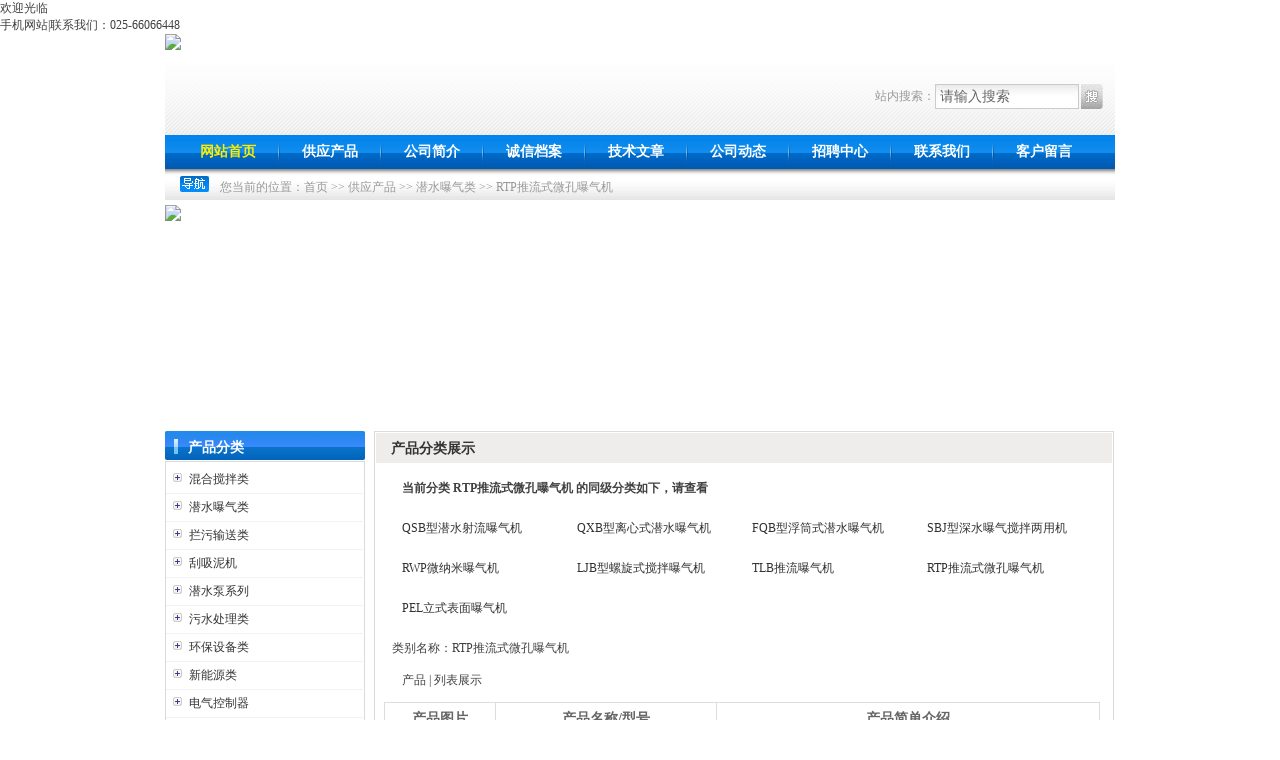

--- FILE ---
content_type: text/html; charset=gb2312
request_url: http://www.rukechina.net/prolist-2790376-1.html
body_size: 5734
content:
<!DOCTYPE html PUBLIC "-//W3C//DTD XHTML 1.0 Transitional//EN" "http://www.w3.org/TR/xhtml1/DTD/xhtml1-transitional.dtd">
<html xmlns="http://www.w3.org/1999/xhtml">
<head>
<title>江苏如克环保设备有限公司-RTP推流式微孔曝气机</title>
<meta http-equiv="Content-Type" content="text/html; charset=gb2312" />
<meta name="keywords" content="RTP推流式微孔曝气机" />
<meta name="description" content="RTP推流式微孔曝气机是江苏如克环保设备有限公司为您精选的产品，欢迎您来电咨询该产品的详细信息！江苏如克环保设备有限公司产品的种类有很多，不同的RTP推流式微孔曝气机也会有细微的差别，本公司为您提供全方位的解决方案。" />
<link type="text/css" rel="stylesheet" href="css.css">
<link type="text/css" rel="stylesheet" href="http://style.goepe.com/zsite/model201/css.css">
<script type="text/javascript" language="javascript" src="http://www.goepe.com/cssjs/common/jquery.js"></script>
<script type="text/javascript" language="javascript" src="http://www.goepe.com/cssjs/js93/index93.js"></script>
<script src="http://www.goepe.com/cssjs/DrawImage.js" type="text/javascript"></script>
</head>

<body oncontextmenu="return false" onselectstart="return false">
    <script type="text/javascript" src="http://style.goepe.com/common/jquery.js"></script>
    
<script type="text/javascript" language="javascript" src="http://www.goepe.com/cssjs/js93/newqq.js"></script>

    <script>
showQQ("qq:190712333:销售经理,",1,"");
</script>
     <script>
var erwei_show = "https://img1.goepe.com/_/bS5ydWtlY2hpbmEubmV0.png";

</script>
        <link href="http://style.goepe.com/css/1406/27m_apollo/old.dj.erwei.css" rel="stylesheet" type="text/css" />
        <div id='domain911' class='topline_bg' ><div class='topline'><div class='topline_welcom'>欢迎光临</div><div class='topline_lianxi'><span class='phone-icon'>手机网站<div class='phone-ewm' style='display:none'><img src='https://img1.goepe.com/_/bS5ydWtlY2hpbmEubmV0.png'><br>手机扫描访问</div></span><span class='topline_fg'>|</span><span>联系我们：025-66066448</span><span class='topline_fg'></span><span style='cursor:pointer;'></span><span class='topline_fg' style='display:none;'>|</span><span></span></div></div></div>

    <script>
    $(document).ready(function() {
        $("#domain911").hover(function(){
            $("#domain911 .phone-ewm").show();
        },function(){
            $("#domain911 .phone-ewm").hide();
        });
    });
    </script>
    

<script>$(function(){if(location.hostname.indexOf(".g"+"oepe.com")==-1){if(location.href.indexOf("/companyyxwl.html")!=-1){$(".titlemaincenter").each(function(){if($(this).html()=="最新求购")$(this).parent().parent().remove();});}if(location.href.indexOf("/companykhly.html")!=-1||location.href.indexOf("/companyyxwl.html")!=-1){$(".titlemaincenter").each(function(){if($(this).html()=="留言记录")$(this).parent().parent().remove();});}}});</script><div id="top">
		<div id="topleft">    <img src="http://www.goepe.com/upload/company/bigbacknewsec/1456208497_8764.jpg" />
    </div>
        <div id="topright"><span style="width:60px; height:25px; line-height:25px; float:left; color:#999;">站内搜索：</span>
        	<div id="znss">
				<div class="znss">
				<FORM  name="form1" action=/show_product.html method="get">
				<div class="znss2"><input name="neikeyword" class="search_input_l" value="请输入搜索" onfocus="javascript:this.value=''"/></div>
				<div class="znss3"><input value="" type="submit" name="neisubmit"/></div>
				</FORM>
				  <div class="cb"></div>
				</div>
         	</div>
     	</div>
</div>

<div class="cb"></div>
<div id="menu" class="menu">
      <ul>
     <li class="m_seperate2"></li>
	<li id="menulink1" class='menulink1'><a href="/">网站首页</a></li>
	<li class="m_seperate"></li>
	<li id="menulink2" ><a href="/show_product.html">供应产品</a></li>
	<li class="m_seperate"></li>
	<li id="menulink3" ><a href="/introduce.html">公司简介</a></li>
	<li class="m_seperate"></li>
	<li id="menulink4" ><a href="/dangan.html">诚信档案</a></li>
	<li class="m_seperate"></li>
	<li id="menulink5" ><a href="/companyjs.html">技术文章</a></li>
	<li class="m_seperate"></li>
	<li id="menulink6" ><a href="/companydongtai.html">公司动态</a></li>
	<li class="m_seperate"></li>
	<li id="menulink7" ><a href="/companyzaopin.html">招聘中心</a></li>
	<li class="m_seperate"></li>
	<li id="menulink8" ><a href="/companyyxwl.html">联系我们</a></li>
	<li class="m_seperate"></li>
	<li id="menulink9"><a href="/companykhly.html">客户留言</a></li>
	<li class="m_seperate3"></li>
    </ul>
</div>  
<div id="nav_w"><div class="cb"></div>
	<div id="nav"><span class=nav_now>您当前的位置：</span><a href=/>首页</a> >> <a href=/show_product.html>供应产品</a> >> <a href='/prolist-2790368-1.html'>潜水曝气类</a> >> <a href='/prolist-2790376-1.html'>RTP推流式微孔曝气机</a></div>
</div> 
 <div id="banner_w">
      <div id="banner">    <img src="http://www.goepe.com/upload/company/bigbackdiy/1456208729_5648.jpg" />
    </div>
</div><div class="cb"></div>

 
<!---以上comp_top.php--->      
<div id="main">
	<div id="mainleft">
        <!---以下comp_left.php文件--->
		<div class="cb"></div>
      
	     <div class="blockside">
		    <div class="titleside">
				<div class="titleleftleft"></div>
				<div class="titleleftcenter">产品分类</div>
                <div class="titleleftright"></div>
                
			</div>  
			
			<div class="suckerdiv">
				<ul id="suckertree1">
					    <li><a href="/prolist-2790358-1.html">混合搅拌类</a>
      <ul id="ercaidan">
    		  <li><a href="/prolist-2790359-1.html">QJB潜水搅拌机</a></li>
			  <li><a href="/prolist-2790360-1.html">GSJ/QSJ/FSJ型双曲面搅拌机</a></li>
			  <li><a href="/prolist-2790361-1.html">QJB-W型污泥回流泵</a></li>
			  <li><a href="/prolist-2790362-1.html">CJB侧入式搅拌机</a></li>
			  <li><a href="/prolist-2790363-1.html">JBJ型桨式搅拌机</a></li>
			  <li><a href="/prolist-2790364-1.html">ZJ加药搅拌机</a></li>
			  <li><a href="/prolist-2790365-1.html">GH型管式混合器</a></li>
			  <li><a href="/prolist-2790366-1.html">JBK型框式搅拌机</a></li>
			  <li><a href="/prolist-2790367-1.html">P/LHJ型立式环流搅拌机</a></li>
			  <li><a href="/prolist-2794091-1.html">QJB低速推流搅拌机</a></li>
	      </ul>
    </li>
         <li><a href="/prolist-2790368-1.html">潜水曝气类</a>
      <ul id="ercaidan">
    		  <li><a href="/prolist-2790369-1.html">QSB型潜水射流曝气机</a></li>
			  <li><a href="/prolist-2790370-1.html">QXB型离心式潜水曝气机</a></li>
			  <li><a href="/prolist-2790371-1.html">FQB型浮筒式潜水曝气机</a></li>
			  <li><a href="/prolist-2790372-1.html">SBJ型深水曝气搅拌两用机</a></li>
			  <li><a href="/prolist-2790373-1.html">RWP微纳米曝气机</a></li>
			  <li><a href="/prolist-2790374-1.html">LJB型螺旋式搅拌曝气机</a></li>
			  <li><a href="/prolist-2790375-1.html">TLB推流曝气机</a></li>
			  <li><a href="/prolist-2790376-1.html">RTP推流式微孔曝气机</a></li>
			  <li><a href="/prolist-2790377-1.html">PEL立式表面曝气机</a></li>
	      </ul>
    </li>
         <li><a href="/prolist-310085-1.html">拦污输送类</a>
      <ul id="ercaidan">
    		  <li><a href="/prolist-314294-1.html">无轴螺旋输送机</a></li>
			  <li><a href="/prolist-334642-1.html">LYZ螺旋压榨机</a></li>
			  <li><a href="/prolist-334644-1.html">回转式格栅除污机</a></li>
			  <li><a href="/prolist-334645-1.html">回转网篦式格栅除污机</a></li>
			  <li><a href="/prolist-334648-1.html">PZG型单转鼓格栅破碎机</a></li>
			  <li><a href="/prolist-2553080-1.html">死猪破碎机</a></li>
			  <li><a href="/prolist-2608463-1.html">固液分离机</a></li>
			  <li><a href="/prolist-2770885-1.html">皮带输送机</a></li>
			  <li><a href="/prolist-2790261-1.html">螺旋输送压实一体机</a></li>
			  <li><a href="/prolist-2790264-1.html">P型破碎机</a></li>
			  <li><a href="/prolist-2791525-1.html">XLCS旋流池除砂机</a></li>
			  <li><a href="/prolist-2792777-1.html">LSSF螺旋式砂水分离器</a></li>
	      </ul>
    </li>
         <li><a href="/prolist-310086-1.html">刮吸泥机</a>
      <ul id="ercaidan">
    		  <li><a href="/prolist-334638-1.html">XLCS旋流沉砂池除砂机</a></li>
			  <li><a href="/prolist-1853374-1.html">行车式刮吸泥机</a></li>
			  <li><a href="/prolist-1928985-1.html">周边传动桥式刮（吸）泥机</a></li>
			  <li><a href="/prolist-1928987-1.html">浓缩池悬挂式刮泥机</a></li>
	      </ul>
    </li>
         <li><a href="/prolist-310088-1.html">潜水泵系列</a>
      <ul id="ercaidan">
    		  <li><a href="/prolist-314295-1.html">ZQB HQB型潜水轴流泵 混流泵</a></li>
			  <li><a href="/prolist-314298-1.html">冷热水长轴深井泵</a></li>
			  <li><a href="/prolist-314303-1.html">低扬程大流量泵</a></li>
			  <li><a href="/prolist-334652-1.html">AF双绞刀泵</a></li>
			  <li><a href="/prolist-334654-1.html">Ruke潜水潜污泵</a></li>
			  <li><a href="/prolist-334657-1.html">Ruke内回流泵</a></li>
			  <li><a href="/prolist-334659-1.html">QJB-W污泥回流泵</a></li>
			  <li><a href="/prolist-1871712-1.html">AS/AV无堵塞排污泵</a></li>
			  <li><a href="/prolist-1871723-1.html">WQ型潜水潜污泵</a></li>
			  <li><a href="/prolist-2767551-1.html">JYWQ 自动搅匀泵</a></li>
			  <li><a href="/prolist-2768171-1.html">ISG离心泵</a></li>
			  <li><a href="/prolist-2768174-1.html">G型螺杆泵</a></li>
			  <li><a href="/prolist-2790092-1.html">QRJ型井用潜水泵</a></li>
			  <li><a href="/prolist-2792227-1.html">WQG切割泵</a></li>
	      </ul>
    </li>
         <li><a href="/prolist-1797714-1.html">污水处理类</a>
      <ul id="ercaidan">
    		  <li><a href="/prolist-2194718-1.html">SPS污水提升器</a></li>
			  <li><a href="/prolist-2194719-1.html">旋转式滗水器</a></li>
			  <li><a href="/prolist-2194721-1.html">地埋式污水处理设备</a></li>
			  <li><a href="/prolist-2783225-1.html">RPQ平流式溶气气浮机</a></li>
			  <li><a href="/prolist-2783230-1.html">XMJ吸沫机</a></li>
			  <li><a href="/prolist-2798781-1.html">Rcyle水循环器</a></li>
	      </ul>
    </li>
         <li><a href="/prolist-2789588-1.html">环保设备类</a>
      <ul id="ercaidan">
    		  <li><a href="/prolist-2789590-1.html">JGZ桨叶耙式干燥机</a></li>
			  <li><a href="/prolist-2789591-1.html">CLCX餐厨垃圾处理系统</a></li>
			  <li><a href="/prolist-2789592-1.html">DLT叠螺污泥脱水机</a></li>
	      </ul>
    </li>
         <li><a href="/prolist-2800837-1.html">新能源类</a>
      <ul id="ercaidan">
    		  <li><a href="/prolist-2800838-1.html">RSUN太阳能生态系统</a></li>
			  <li><a href="/prolist-2800839-1.html">RSUN-PQ太阳能喷泉曝气机</a></li>
			  <li><a href="/prolist-2800840-1.html">RSUN-JC太阳能解层曝气机</a></li>
			  <li><a href="/prolist-2800841-1.html">RSUN-TL太阳能推流曝气机</a></li>
			  <li><a href="/prolist-2800842-1.html">RSUN-WP太阳能微孔曝气机</a></li>
			  <li><a href="/prolist-2800843-1.html">RSUN-B太阳能泵</a></li>
			  <li><a href="/prolist-2800844-1.html">RSUN-DM太阳能污水处理一体化</a></li>
	      </ul>
    </li>
         <li><a href="/prolist-310092-1.html">电气控制器</a>
      <ul id="ercaidan">
    		  <li><a href="/prolist-1883330-1.html">电控柜</a></li>
			  <li><a href="/prolist-1883332-1.html">污水处理设备配件</a></li>
			  <li><a href="/prolist-1883334-1.html">轴承</a></li>
	      </ul>
    </li>
         <li><a href="/prolist-2910043-1.html">污水处理类</a>
      <ul id="ercaidan">
    		  <li><a href="/prolist-2910044-1.html">闸门</a></li>
	      </ul>
    </li>
     				</ul>
                <div class="cb"></div>
			</div>
			
      </div>
		 <div class="cb"></div>
		  <div class="blockside">
		     <div class="titleside">
			 	<div class="titleleftleft"></div>
				<div class="titleleftcenter">联系我们</div>
             </div>
              
			   <style>
.lxwmleft td{ padding-top:3px; padding-bottom:3px;}
</style>
<div class=lxwmleft>
              <table width="178" border="0" cellspacing="0" cellpadding="0" style="word-break:break-all; overflow:hidden"
>

   <tr>
    <td width="53" align="center">电&nbsp;&nbsp;话：</td>
    <td width="125" align="left" valign="middle">025-66066448</td>
  </tr>
   <tr>
    <td width="53" align="center">传&nbsp;&nbsp;真：</td>
    <td width="125" align="left" valign="middle">025-57112911</td>
  </tr>
    <tr>
    <td width="53" align="center">手&nbsp;&nbsp;机：</td>
    <td width="125" align="left" valign="middle">15951649090</td>
  </tr>
     <tr>
    <td width="53" align="center">联系人：</td>
    <td width="125" align="left" valign="middle">石芝青</td>
  </tr>
    <tr>
    <td width="53" align="center">邮&nbsp;&nbsp;箱：</td>
    <td width="125" align="left" valign="middle">china@ruke.cn</td>
  </tr>
     <tr>
    <td width="53" align="center">地&nbsp;&nbsp;址：</td>
    <td width="125" align="left" valign="middle">江苏省南京市六合区新篁工业园园区中路1号</td>
  </tr>
 
</table>
</div>

     
            <div class="cb"></div>
			<div class="sidebottom"></div>
			<div class="cb"></div>
		</div>
         
         <!---以上comp_left.php文件--->
  </div>
<div id="mainright">
	   
	<div class="blockmain">
	  <div class="titlemain">
	    <div class="titlemainleft"></div>
		<div class="titlemaincenter">产品分类展示</div>
      </div>
	  <div class="clff">
		<div id="cpflb">
<style>
#cpflb li { width:155px; text-align:left; padding-left:20px; float:left; line-height:40px; list-style:none }
</style>
<div class=cpflb_div><B>当前分类 RTP推流式微孔曝气机 的同级分类如下，请查看</B></div><div><li class=cpflb_li><a href='/prolist-2790369-1.html'>QSB型潜水射流曝气机</a></li><li class=cpflb_li><a href='/prolist-2790370-1.html'>QXB型离心式潜水曝气机</a></li><li class=cpflb_li><a href='/prolist-2790371-1.html'>FQB型浮筒式潜水曝气机</a></li><li class=cpflb_li><a href='/prolist-2790372-1.html'>SBJ型深水曝气搅拌两用机</a></li><li class=cpflb_li><a href='/prolist-2790373-1.html'>RWP微纳米曝气机</a></li><li class=cpflb_li><a href='/prolist-2790374-1.html'>LJB型螺旋式搅拌曝气机</a></li><li class=cpflb_li><a href='/prolist-2790375-1.html'>TLB推流曝气机</a></li><li class=cpflb_li><a href='/prolist-2790376-1.html'>RTP推流式微孔曝气机</a></li><li class=cpflb_li><a href='/prolist-2790377-1.html'>PEL立式表面曝气机</a></li></div><div class=cb></div>
<table width=100% border=0 cellpadding=0 cellspacing=0 align="center" class=contentbgc>
<tr><td  height=10 colspan="5"></td></tr>
<tr><td height=22 colspan=5 style="padding-left:10px;">类别名称：RTP推流式微孔曝气机</td></tr></table>
 <table width=100% border=0 cellpadding=0 cellspacing=0 align="center" class=contentbgc>
 <tr><td  height=10 colspan="5"></td></tr>
 <tr><td height="22" colspan="5" class="cplbzs">产品 | 列表展示</td></tr>
 <tr><td  height=10 colspan="5"></td></tr>
 </table>
<table class="cpml1" border="0" cellpadding="0" cellspacing="0" align="center">
  <tr>
    <td class="cptp1" align="center" valign="bottom">产品图片</td>
	<td class="cpmc1" align="center" valign="bottom">产品名称/型号</td>
	<td align="center" valign="bottom">产品简单介绍</td>
  </tr>
 </table>
<table class="cpml" border="0" cellpadding="0" cellspacing="0" align="center">
<div style='display:none'>select id,productname,image,descriptions,prodsortid from plproduct where userid='rukechina' AND productsortids='2790376' AND (class>-1 or class=-3 or class=-1000 or class=-1001) and yzt2 in (2,3) order by xuhao asc limit 0,20===17</div>  <tr>
    <td class="cptp" align="center" valign="middle"><a href=/prodetail-15985224.html target=_blank><img  src=http://img1.goepe.com/thumb/2022062/0_1654584057_6969.png onload="javascript:DrawImage(this,100,100);" width=100px height=100px border=0 title=" 如克推流式微孔曝气机水下曝气增氧机RTP-2.2/750"></a></td>
	<td class="cpmc"><a href=/prodetail-15985224.html target=_blank> 如克推流式微孔曝气机水下曝气增氧机RTP-2.2/750</a></td>
	<td align="right"><textarea class=cpml12 readonly>加工定制:是 ;品牌: 如克 ;型号:RTP-2.2/750 ;充氧动力效率:6 ;通气量:105 m/m.h;直径:260 mm;服务面积:240  </textarea></td>
  </tr>
  <tr>
    <td class="cptp" align="center" valign="middle"><a href=/prodetail-16037105.html target=_blank><img  src=http://img1.goepe.com/thumb/2022062/0_1654584045_1716.png onload="javascript:DrawImage(this,100,100);" width=100px height=100px border=0 title=" 如克推流式微孔曝气机河道治理曝气器RTP-1.5/550"></a></td>
	<td class="cpmc"><a href=/prodetail-16037105.html target=_blank> 如克推流式微孔曝气机河道治理曝气器RTP-1.5/550</a></td>
	<td align="right"><textarea class=cpml12 readonly>加工定制:是 ;品牌: 如克 ;型号:RTP-1.5/550 ;充氧动力效率:6 ;通气量:105 m/m.h;直径:260 mm;服务面积:240  </textarea></td>
  </tr>
  <tr>
    <td class="cptp" align="center" valign="middle"><a href=/prodetail-15920253.html target=_blank><img  src=http://img1.goepe.com/thumb/2022062/0_1654584057_6969.png onload="javascript:DrawImage(this,100,100);" width=100px height=100px border=0 title=" 如克 移动式浮筒推流微孔曝气增氧机RTP-1.5/550"></a></td>
	<td class="cpmc"><a href=/prodetail-15920253.html target=_blank> 如克 移动式浮筒推流微孔曝气增氧机RTP-1.5/550</a></td>
	<td align="right"><textarea class=cpml12 readonly>加工定制:是 ;品牌: 如克 ;型号:RTP-1.5/550 ;充氧动力效率:6 ;通气量:105 m/m.h;直径:260 mm;服务面积:240  </textarea></td>
  </tr>
  <tr>
    <td class="cptp" align="center" valign="middle"><a href=/prodetail-15963122.html target=_blank><img  src=http://img1.goepe.com/thumb/2022062/0_1654584057_6969.png onload="javascript:DrawImage(this,100,100);" width=100px height=100px border=0 title=" 如克推流式微孔曝气机氧化沟混合增氧系统RTP-2.2/750"></a></td>
	<td class="cpmc"><a href=/prodetail-15963122.html target=_blank> 如克推流式微孔曝气机氧化沟混合增氧系统RTP-2.2/750</a></td>
	<td align="right"><textarea class=cpml12 readonly>加工定制:是 ;品牌: 如克 ;型号:RTP-2.2/750 ;充氧动力效率:6 ;通气量:105 m/m.h;直径:260 mm;服务面积:240  </textarea></td>
  </tr>
  <tr>
    <td class="cptp" align="center" valign="middle"><a href=/prodetail-15974699.html target=_blank><img  src=http://img1.goepe.com/thumb/2020042/0_1586309468_7534.jpg onload="javascript:DrawImage(this,100,100);" width=100px height=100px border=0 title=" 如克推流式微孔曝气机污水穿孔曝气设备RTP-1.5/550"></a></td>
	<td class="cpmc"><a href=/prodetail-15974699.html target=_blank> 如克推流式微孔曝气机污水穿孔曝气设备RTP-1.5/550</a></td>
	<td align="right"><textarea class=cpml12 readonly>加工定制:是 ;品牌: 如克 ;型号:RTP-1.5/550 ;充氧动力效率:6 ;通气量:105 m/m.h;直径:260 mm;服务面积:240  </textarea></td>
  </tr>
  <tr>
    <td class="cptp" align="center" valign="middle"><a href=/prodetail-15935439.html target=_blank><img  src=http://img1.goepe.com/thumb/2022062/0_1654584057_6969.png onload="javascript:DrawImage(this,100,100);" width=100px height=100px border=0 title=" 如克推流式微孔曝气机移动式曝气增氧机RTP-1.5/550"></a></td>
	<td class="cpmc"><a href=/prodetail-15935439.html target=_blank> 如克推流式微孔曝气机移动式曝气增氧机RTP-1.5/550</a></td>
	<td align="right"><textarea class=cpml12 readonly>加工定制:是 ;品牌: 如克 ;型号:RTP-1.5/550 ;充氧动力效率:6 ;通气量:105 m/m.h;直径:260 mm;服务面积:240  </textarea></td>
  </tr>
  <tr>
    <td class="cptp" align="center" valign="middle"><a href=/prodetail-15955259.html target=_blank><img  src=http://img1.goepe.com/thumb/2022062/0_1654584057_6969.png onload="javascript:DrawImage(this,100,100);" width=100px height=100px border=0 title=" 如克推流式微孔曝气机河道治理潜水曝气器RTP-1.5/550"></a></td>
	<td class="cpmc"><a href=/prodetail-15955259.html target=_blank> 如克推流式微孔曝气机河道治理潜水曝气器RTP-1.5/550</a></td>
	<td align="right"><textarea class=cpml12 readonly>加工定制:是 ;品牌: 如克 ;型号:RTP-1.5/550 ;充氧动力效率:6 ;通气量:105 m/m.h;直径:260 mm;服务面积:240  </textarea></td>
  </tr>
  <tr>
    <td class="cptp" align="center" valign="middle"><a href=/prodetail-15952318.html target=_blank><img  src=http://img1.goepe.com/thumb/2022062/0_1654584057_6969.png onload="javascript:DrawImage(this,100,100);" width=100px height=100px border=0 title=" 如克推流式微孔曝气机混合增氧系统设备RTP-1.5/550"></a></td>
	<td class="cpmc"><a href=/prodetail-15952318.html target=_blank> 如克推流式微孔曝气机混合增氧系统设备RTP-1.5/550</a></td>
	<td align="right"><textarea class=cpml12 readonly>加工定制:是 ;品牌: 如克 ;型号:RTP-1.5/550 ;充氧动力效率:6 ;通气量:105 m/m.h;直径:260 mm;服务面积:240  </textarea></td>
  </tr>
  <tr>
    <td class="cptp" align="center" valign="middle"><a href=/prodetail-15773350.html target=_blank><img  src=http://img1.goepe.com/thumb/2020042/0_1586309468_7534.jpg onload="javascript:DrawImage(this,100,100);" width=100px height=100px border=0 title=" 如克推流式腋下微孔曝气器 浮筒推流式曝气机RTP-1.5/550"></a></td>
	<td class="cpmc"><a href=/prodetail-15773350.html target=_blank> 如克推流式腋下微孔曝气器 浮筒推流式曝气机RTP-1.5/550</a></td>
	<td align="right"><textarea class=cpml12 readonly>加工定制:是 ;品牌: 如克 ;型号:RTP-1.5/550 ;充氧动力效率:6 ;通气量:105 m/m.h;直径:260 mm;服务面积:240  </textarea></td>
  </tr>
  <tr>
    <td class="cptp" align="center" valign="middle"><a href=/prodetail-15771930.html target=_blank><img  src=http://img1.goepe.com/thumb/2020042/0_1586309468_7534.jpg onload="javascript:DrawImage(this,100,100);" width=100px height=100px border=0 title=" 如克推流式腋下微孔曝气机氧化沟污水处理设备RTP-1.5/550"></a></td>
	<td class="cpmc"><a href=/prodetail-15771930.html target=_blank> 如克推流式腋下微孔曝气机氧化沟污水处理设备RTP-1.5/550</a></td>
	<td align="right"><textarea class=cpml12 readonly>加工定制:是 ;品牌: 如克 ;型号:RTP-1.5/550 ;充氧动力效率:6 ;通气量:105 m/m.h;直径:260 mm;服务面积:240  </textarea></td>
  </tr>
  <tr>
    <td class="cptp" align="center" valign="middle"><a href=/prodetail-16012283.html target=_blank><img  src=http://img1.goepe.com/thumb/2022062/0_1654584057_6969.png onload="javascript:DrawImage(this,100,100);" width=100px height=100px border=0 title=" 如克推流式微孔曝气机可移动式曝气设备RTP-2.2/750"></a></td>
	<td class="cpmc"><a href=/prodetail-16012283.html target=_blank> 如克推流式微孔曝气机可移动式曝气设备RTP-2.2/750</a></td>
	<td align="right"><textarea class=cpml12 readonly>加工定制:是 ;品牌: 如克 ;型号:RTP-2.2/750 ;充氧动力效率:6 ;通气量:105 m/m.h;直径:260 mm;服务面积:240  </textarea></td>
  </tr>
  <tr>
    <td class="cptp" align="center" valign="middle"><a href=/prodetail-15097854.html target=_blank><img  src=http://img1.goepe.com/thumb/2020041/0_1585897068_6970.jpg onload="javascript:DrawImage(this,100,100);" width=100px height=100px border=0 title="如克推流式微孔曝气机RTP"></a></td>
	<td class="cpmc"><a href=/prodetail-15097854.html target=_blank>如克推流式微孔曝气机RTP</a></td>
	<td align="right"><textarea class=cpml12 readonly>加工定制:是 ;品牌: 如克 ;型号:RTP ;服务面积:RTP-1.5/550   240~480  </textarea></td>
  </tr>
  <tr>
    <td class="cptp" align="center" valign="middle"><a href=/prodetail-15118652.html target=_blank><img  src=http://img1.goepe.com/thumb/2020043/0_1586752217_8796.jpg onload="javascript:DrawImage(this,100,100);" width=100px height=100px border=0 title="如克RTP推流液下曝气机RTP-1.5/550"></a></td>
	<td class="cpmc"><a href=/prodetail-15118652.html target=_blank>如克RTP推流液下曝气机RTP-1.5/550</a></td>
	<td align="right"><textarea class=cpml12 readonly>加工定制:是 ;品牌: 如克 ;型号:RTP-1.5/550 ;充氧动力效率:1.5 ;通气量:105 m/m.h;长度:4 mm;直径:2.9 mm;服务面积:240  </textarea></td>
  </tr>
  <tr>
    <td class="cptp" align="center" valign="middle"><a href=/prodetail-15141552.html target=_blank><img  src=http://img1.goepe.com/thumb/2020042/0_1586309432_6416.jpg onload="javascript:DrawImage(this,100,100);" width=100px height=100px border=0 title="如克RTP推流式微孔曝气机RTP-1.5/550"></a></td>
	<td class="cpmc"><a href=/prodetail-15141552.html target=_blank>如克RTP推流式微孔曝气机RTP-1.5/550</a></td>
	<td align="right"><textarea class=cpml12 readonly>加工定制:是 ;品牌: 如克 ;型号:RTP-1.5/550 ;充氧动力效率:6 ;通气量:105 m/m.h;直径:260 mm;服务面积:240  </textarea></td>
  </tr>
  <tr>
    <td class="cptp" align="center" valign="middle"><a href=/prodetail-15160754.html target=_blank><img  src=http://img1.goepe.com/thumb/2020043/0_1586752217_8796.jpg onload="javascript:DrawImage(this,100,100);" width=100px height=100px border=0 title="如克推流式搅拌曝气机RTP-1.5/550"></a></td>
	<td class="cpmc"><a href=/prodetail-15160754.html target=_blank>如克推流式搅拌曝气机RTP-1.5/550</a></td>
	<td align="right"><textarea class=cpml12 readonly>加工定制:是 ;品牌: 如克 ;型号:RTP-1.5/550 ;通气量:105 m/m.h;长度:4 mm;直径:260 mm;服务面积:4  </textarea></td>
  </tr>
  <tr>
    <td class="cptp" align="center" valign="middle"><a href=/prodetail-15174816.html target=_blank><img  src=http://img1.goepe.com/thumb/2020042/0_1586408410_8958.png onload="javascript:DrawImage(this,100,100);" width=100px height=100px border=0 title="如克湖泊、公园专用喷泉曝气机RPQ750"></a></td>
	<td class="cpmc"><a href=/prodetail-15174816.html target=_blank>如克湖泊、公园专用喷泉曝气机RPQ750</a></td>
	<td align="right"><textarea class=cpml12 readonly>加工定制:是 ;品牌: 如克 ;型号:RPQ750 ;曝气阻力:2-3 mmH20;充氧动力效率:0.75 ;通气量:1200 m/m.h;服务面积:1.2*2  </textarea></td>
  </tr>
  <tr>
    <td class="cptp" align="center" valign="middle"><a href=/prodetail-15945797.html target=_blank><img  src=http://img1.goepe.com/thumb/2022062/0_1654584057_6969.png onload="javascript:DrawImage(this,100,100);" width=100px height=100px border=0 title=" 如克推流式微孔曝气机移动式水下增氧机RTP-1.5/550"></a></td>
	<td class="cpmc"><a href=/prodetail-15945797.html target=_blank> 如克推流式微孔曝气机移动式水下增氧机RTP-1.5/550</a></td>
	<td align="right"><textarea class=cpml12 readonly>加工定制:是 ;品牌: 如克 ;型号:RTP-1.5/550 ;充氧动力效率:6 ;通气量:105 m/m.h;直径:260 mm;服务面积:240  </textarea></td>
  </tr>
            </table>
			<table><tr><td  height=10></td></tr></table>
<table  border=0 align=center cellpadding=0 cellspacing=0><tr><td style=font-size:12px;>共 <b>17</b> 条信息，当前显示第 1-17 条， 共 1 页 上一页  下一页 直接到第 <input type=text name=pagetext100 id=pagetext100 value=1 size=2> 页 <input type=submit name=pagebutton100 value=go onclick='window.location=""+window.pagetext100.value+""'></td></tr></table></div>
	  </div>
	</div>
    

</div>
	<div class="cls"></div>
	<div>
</div><div class="cls"></div>
</div>
<div id="links">
				<div id="links_title">友情链接</div> 
			   <div class=yqlj>
 </div>
	<div class="cb"></div>
</div>       
<div id="bottom">
  <div id="bottom_top"><div>版权所有&copy; 江苏如克环保设备有限公司</div></div><div id="bottom_nr"><div>联系人：石芝青&nbsp;&nbsp;&nbsp;联系电话：025-66066448&nbsp;&nbsp;&nbsp;手机：15951649090&nbsp;&nbsp;&nbsp;传真：025-57112911&nbsp;&nbsp;&nbsp;联系地址：江苏省南京市六合区新篁工业园园区中路1号</div><div><a href="https://beian.miit.gov.cn/#/Integrated/index" target="_blank">苏ICP备11007664号-4</a>&nbsp;&nbsp;&nbsp;技术支持：<a href="https://cn.goepe.com">谷瀑网</a></div></div><div style="width:300px;margin:0 auto;"></div></div>
</body>
</html>

--- FILE ---
content_type: text/css
request_url: http://www.rukechina.net/css.css
body_size: 4510
content:
/**全局样式**/
/**以下不准改动 需要请重定义**/
form{margin:0;padding:0;}
li,ul{list-style:none;}
.titlebkc{font-family:Webdings;}
.cb {clear:both;}
.cls {clear:both;}
img{border:0}

/**以下可以改动**/
body { color:#414141; font-size:12px; margin-left:0px; margin-top:0px; margin-right: 0px; margin-bottom:0px; background:url(images/md199_bg.jpg);}
a {text-decoration:none; color:#333;}
a:hover {text-decoration:none; color:#666;}

/**头部部分定义**/
#top{margin:0 auto; width:950px; height:101px; background:url(images/md201_topbg.jpg);}
#topleft {float:left; width:710px; height:101px; }
#topright {float:left; width:240px; margin-top:50px; display:inline;}


/**菜单**/
#menu { width:950px; height:34px;background:url(images/md201_menu_bg.jpg);  background-color:#0061bc;  margin:0 auto;}
#menu ul{width:950px; list-style:none; height:34px; margin:0; padding:0; margin:0 auto;}
#menu a{blr:expression(this.onFocus=this.blur());outline:none;}
#menu a:focus{-moz-outline-style:none;}
#menu li {text-align:center; height:34px; line-height:34px; font-weight:bold; float:left;font-size:14px; }
.menu a {width:100px; height:34px; display:block; color:#FFF; }
.menu a:hover{width:100px; height:34px; color:#fdee00;}

/*其他按钮效果，如果menulink1和menulink9和其他按钮相同，按此样式修改*/

.menulink1 a {width:100px; height:34x; font-weight:bold;color:#fdee00;}

.m_seperate2{ width:13px; height:34px; background:url(images/md199_menu_left.jpg) left no-repeat;}
.m_seperate{ width:2px; height:34px; background:url(images/md201_menu_fg.jpg);}

/**横幅部分定义**/
#banner_w{ width:950px; height:216px; margin:0 auto; margin-top:5px;}
#banner{width:950px; height:216px;}

/**导航文字样式申明如下**/
.nav_now{font-size:12px;color:#999999;}
#nav a{color:#999999; font-size:12px;}
#nav a:hover{color:#999999;font-size:12px;}
/**导航部分定义**/
#nav_w{ width:935px; height:31px; margin:0 auto; padding-left:15px; background:url(images/md201_nav_bg.jpg);}
#nav {width:800px; height:20px;padding-top:10px; color:#999999; padding-left:40px; background:url(images/md201_nav.jpg) left no-repeat;}

/**main内容定义**/
#main {width:950px; margin:0 auto;padding-top:10px; padding-bottom:0;}

/**左边部分**/
#mainleft {width:200px; float:left;}
.blockside {width:200px; float:left; margin-bottom:10px;}
.titleside {width:200px; height:29px; background:url(images/md201_side_title.jpg) top no-repeat;}
.titleleftleft { width:23px; height:28px; float:left;}
.titleleftcenter{ padding-top:8px; color:#ffffff; font-weight:bold; float:left; font-size:14px;}
.titleleftright a{ width:50px; height:25px; float:right; display:block;}
.sidebottom{}
/**search部分**/

/**产品分类部分**/
.cpfl {width:200px; float:left;}
.cpfl a {}
.cpfl a:hover { }
.lipid { width:196px; height:23px; margin-left:1px; border-bottom:#CCCCCC 1px dotted;}
.lipid a{width:163px; height:23px; padding-left:33px; font-size:12px; display:block; line-height:25px; background:url(images/sp_new159_1.jpg) left no-repeat;}
.lipid a:hover{ width:163px; height:23px; padding-left:33px; font-size:12px; display:block; line-height:25px; background:url(images/sp_new159_2.jpg) left no-repeat; color:#333333;}
.lisid { width:196px; height:22px;}
.lisid a{text-align:left;width:158px; line-height:22px; font-size:12px; float:right; color:#666;}
.lisid a:hover{line-height:22px; color:#124DA4;}
.lisid1 { padding-top:2px;}
/**站内搜索**/
#znss{width:170px; height:25px; float:left;}
.znss {width:170px; float:left;}
.znss1 {}
.znss2 {width:146px;height:25px;float:left;}
.znss3 { width:23px; float:left;}
.znss3 input {height:25px; width:23px; background:url(images/md201_sub.jpg); color:#FFF; font-weight:bold; border:none; cursor:pointer;}
.search_input_l{ margin:0; padding:0; height:25px; line-height:25px; width:139px; font-size:14px;color:#666; border:none; background:url(images/md201_input.jpg); padding-left:5px;}

/**联系我们**/
.lxwmleft{width:186px; padding:6px; border:#dbdbdb 1px solid; border-top:none;}
.lxwmleft a {color:#414141; }
.lxwmleft div{text-align:left; padding-top:2px; padding-bottom:3px; padding-left:5px; ;}
.lxwmleft1{font-size:12px; color:#333; line-height:16px;}
.lxwmleft2{color:#414141; line-height:14px; font-size:12px;}


/**中间部分**/
#maincenter{ width:530px; float:left; margin-left:10px;}
.blockcenter{ width:530px; margin-bottom:10px; }
.titlecenter{ width:530px; height:31px; background:url(images/md201_middle_title.jpg);}
.titlecenterleft {float:left; width:40px; height:31px;}
.titlecentercenter { float:left; font-size:14px; color:#666666; padding-top:9px; font-weight:bold;}
.titlecenterright a{ width:50px; height:31px; line-height:31px; float:right; display:block;}
.clffindex { width:528px; border:#D9D9D9 1px solid;padding-top:3px; overflow:hidden;}
.colo{overflow:hidden;}
/**右边部分**/
#mainrightindex {width:200px; float:left; margin-left:10px; display:inline;}
.blockrightindex {width:200px; float:left; padding-bottom:10px;}
.titlerightindex {height:21px;width:173px; padding-left:27px; font-size:14px; font-weight:bold; color:#ffffff; padding-top:8px;background:url(images/md201_side_title.jpg) top no-repeat; border-top:#dbdbdb 1px solid;}

/**精品推荐**/
#titlerightpic{ width:198px; margin:0 auto; padding-bottom:5px; border:#dbdbdb 1px solid; border-top:none;}
#titlerightpic1{text-align:center; width:198px; margin:0 auto;padding-top:5px; padding-bottom:5px; border:#dbdbdb 1px solid; border-top:none;}
/**子页右边部分**/
#mainright {width:740px; float:left; margin-left:9px; overflow:hidden;}
.blockmain {width:738px; float:left; border:#dbdbdb 1px solid; padding-bottom:5px;background-color:#fff;}
.titlemain  { width:736px; height:30px; background-color:#EEEDEB; margin-left:1px; margin-top:1px;}
.titlemainleft {float:left;height:30px; width:15px;}
.titlemaincenter {float:left; margin:auto; padding-top:7px; color:#333; font-size:14px; font-weight:bold;}
.clff { width:738px; float:left; border-top:none; overflow:hidden; padding-top:5px; padding-bottom:5px;}
/**产品列表**/
#cpxs {width:96%; padding-top:10px;margin:0 auto; }
#cplb {width:100%;}
.cpbg {width:124px; float:left; text-align:center;}
.tjcp_table{width:120px; height:120px;text-align:center;border:#DFDFDF 1px solid;}/**推荐产品默认边框色**/
.cpbgover{border:#0b6cc8 1px solid;width:120px; height:120px;}/**推荐产品鼠标移上去的边框色**/
.cpbg td {text-align:center; vertical-align:middle; background-color:#FFFFFF;}
.cpbg div {width:122px; margin:0 auto;}
.cpmc_ptj {padding-top:8px; padding-bottom:8px; font-size:12px;}
.cpmc_ptj a {color:#333;}
.cpmc_ptj a:hover {color:#124DA4;}

/**公司简介**/
#gsjj {width:95%; font-size:12px; line-height:16px; text-align:left; margin:0 auto; padding-top:10px; padding-bottom:10px;}
#gsjj img{border:0; padding-right:10px; padding-bottom:10px;}
.gsjj_img { float:left;}

/**友情链接**/
#links{ width:938px; margin:0 auto; line-height:22px; border:#D9D9D9 1px solid; padding:5px;}
#links_title{ width:55px; float:left; font-weight:bold; color:#0b6cc8;}
.yqlj{width:880px; float:left; }
.yqlj a {color:#333;}
.yqlj a:hover {color:#666;}
.yqlj div{font-size:12px;padding-left:10px; float:left; width:162px; white-space:nowrap;overflow:hidden;text-overflow:ellipsis;}

/**底部**/
#bottom {width:950px; height:98px; text-align:center; margin:0 auto; margin-top:10px; background:url(images/md201_bottom.jpg) top repeat-x;}
#bottom_top {width:950px; text-align:center; font-size:12px;color:#333;line-height:20px; height:20px; padding-top:14px;}
#bottom p { font-size:12px; line-height:24px;}
#bottom_nr { width:950px;margin:0 auto; margin-top:5px; text-align:center;}
#bottom_nr div {font-size:12px; line-height:20px; color:#333; text-align:center; position:relative;}
#bottom_nr a {color:#333;}
#bottom_nr a:hover{ color:#333; text-decoration:underline;}
/**-----王晓峰------无需改动-------------无需改动无需改动无需改动无需改动-----**/

/**主营产品**/
#zycp{width:98%;text-indent:2em;font-size:14px;font-weight:700;padding:10px;}
.prodmain{margin-bottom:20px;line-height:20px;font-size:14px;}

/**滚动指数**/
#zsxs{text-align:right;position:relative;top:0px;right:0;width:220px;z-index:9999}
#idScroller *{margin:0px; padding:0px;}
#idScroller{line-height:32px;width:150px; height:32px; position:absolute; top:20px; left:5px;overflow:hidden;margin-left:90px;margin-left:70px\9;display:inline;}
#idScroller ul{width:120px;color:#F00;font-size:18px; font-weight:bold;}
#idScroller li{width:120px;float:left;list-style:none;height:32px;line-height:32px;text-align:left}
#idScroller li a,#idScroller li a:hover{color:red;font-weight:700;}

#mfhy{text-align:right;position:relative;top:10px;right:0;width:170px;}
#mfhy li{height:24px;margin-left:0;vertical-align:middle;line-height:24px;text-align:left;list-style:none;}

/**产品列表 右侧3列滚动 **/
#cpxs_right {width:100%; padding-top:10px;margin:0 auto; }
.cpcopy_right{width:124px; padding-top:10px;margin:0 auto; }
#cplb_right {width:124px; margin:auto;}
#cplb_right {width:124px; margin:auto;}
.cpbg_right {width:124px; text-align:center;}
.cpbg_right table {width:110px; height:110px;text-align:center;border:#DFDFDF 1px solid}
.cpbg_right td {text-align:center; vertical-align:middle; background-color:#FFFFFF;}
.cpbg_right div {width:112px; margin:0 auto;}
.cpmc_ptj_right {padding-top:8px; padding-bottom:8px; font-size:12px;}
.cpmc_ptj_right a {color:#333;}
.cpmc_ptj_right a:hover {color:#124DA4;}

/**产品类别显示**/
#cpflb {width:98%; font-size:12px;margin:0 auto; text-align:left;}
#cpflb li {width:180px; text-align:center; float:left; line-height:40px;list-style:none}
.cpflb_div {padding-left:20px; line-height:40px; text-align:left;}

/**产品显示**/
#cpmstitle{width:95%;text-align:center; }
#cpmstitle h2{padding-top:10px;}
#cpmstitle .gsmc{display:block;color:#FF0000;font-weight:700;font-size:16px;padding-top:5px;}
#cpmstitle img{}
#cpms {width:95%; font-size:14px; line-height:24px; padding:9px;margin:0 auto;}

/**公司动态**/
#gsdt {width:96%; padding-bottom:6px; padding-left:8px; padding-right:8px;}
#gsdt_nr {padding-top:10px; font-size:12px;}
.gsdt_clss1 {padding-left:9px;float:left; text-align:left; vertical-align:middle; padding-top:4px; padding-bottom:2px; line-height:18px;}
.gsdt_clss2 {float:right; text-align:left; vertical-align:middle; padding-top:4px; padding-bottom:2px; padding-right:5px; line-height:18px; color:#333333;}
/**技术文章**/
#jswz {width:96%; padding-top:8px; padding-bottom:6px; padding-left:8px; padding-right:8px;}
#jswz_nr {padding-top:10px; font-size:12px;}
.jswz_clss1 {padding-left:9px;float:left; text-align:left; vertical-align:middle; padding-top:4px; padding-bottom:2px;line-height:18px;}
.jswz_clss2 {float:right; text-align:left; vertical-align:middle; padding-top:4px; padding-bottom:2px; padding-right:5px; line-height:18px; color:#333333;}

/**产品列表显示**/
.cpml {width:99%; border-right:1px #dddddd solid; border-bottom:1px #dddddd solid; font-size:12px; line-height:16px; color:#666666;margin-left:2px;}
.cpml td {border-left:1px #dddddd solid; border-top:1px #dddddd solid;}
.cpml12 {width:360px; height:109px; border:0px; padding-top:3px; padding-bottom:8px; padding-left:5px; padding-right:7px; color:#666666; font-size:12px; background-color:#ffffff;}
.cptp {width:110px; height:112px;}
.cpmc {width:210px; padding-left:5px; padding-right:5px;}
.cpml1 {width:99%; border-right:1px #dddddd solid; font-size:14px; line-height:28px; color:#666666; font-weight:bold;margin-left:2px;}
.cpml1 td {border-left:1px #dddddd solid; border-top:1px #dddddd solid;}
.cptp1 {width:110px; height:30px;}
.cpmc1 {width:210px; padding-left:5px; padding-right:5px;}
.cplbzs{ padding-left:20px; text-align:left;}
#productshowboder{margin:0 auto; width:98%;}


/**档案工商证书**/
#cxda {width:96%; padding-top:8px; padding-bottom:6px; padding-left:8px; padding-right:8px; margin:0 auto; }
#qyxx_top {border-bottom:1px solid; padding-bottom:2px; padding-left:5px; font-size:14px; text-align:left;}
#qyxx_nr {padding-top:10px; padding-bottom:10px; font-size:12px;}
.qyxx_b_top {padding-top:4px; padding-bottom:2px; background-color:#DDDDDD; text-align:center;}
.qyxx_b_bottom {margin-top:2px; border:1px #eeeeee solid;background-color:#EEEEEE;}
.qyxx_b_h {border:1px #ffffff solid;}
.div_clss1 {float:left; text-align:right; vertical-align:middle; width:20%; padding-top:4px; padding-bottom:2px; padding-right:5px;}
.div_clss2 {float:right; text-align:left; vertical-align:middle; width:75%; padding-top:4px; padding-bottom:2px; border-left:2px #FFFFFF solid; padding-left:5px; background-color:#EBFDFE;}
#ryzs_top {border-bottom:1px solid; padding-bottom:2px; padding-left:5px; font-size:14px; text-align:left;}
#ryzs_nr {padding-top:10px; padding-bottom:10px; font-size:12px;background-color:#FFFFFF;}
.ryzs_table {width:100%; border:1px #eeeeee solid;}
.ryzs_table td {border:1px #DDDDDD solid; text-align:center; vertical-align:middle;}
.ryzs_table img {width:60px; height:60px; border:1px #0000FF solid;margin:2px}
.zstd_w1 {width:15%; height:20px; background-color:#eeeeee;}
.zstd_w2 {width:25%; background-color:#eeeeee;}
.zstd_w3 {width:30%; background-color:#eeeeee;}
.zstd_w4 {width:15%; background-color:#eeeeee;}
.zstd_w5 {width:15%; background-color:#eeeeee;}

/**技术 动态显示**/
#dongshowboder{width:95%;margin:0 auto;}
#jsboder{width:95%;margin:0 auto;}
.dongshow,.jsshow{overflow:hidden;margin-top:15px;border-bottom:1px #C7CCCA solid;padding-bottom:2px;padding-left:5px;font-size:14px;width:98%;
padding-top:10px;}
.dongshow_tt,.jsshow_tt{float:left;font-size:14px;text-align:left;}
.dongshow_date,.jsshow_date{float:right;font-size:14px;padding-right:5px;text-align:right;}
.dongshow_content,.js_zaiyao,.js_content{padding-top:10px;margin-top:5px;font-size:12px;line-height:16px;padding-left:15px;padding-right:15px;width:98%;text-align:left;}




#wlyx {width:95%;padding-left:15px; color:#333333; text-align:left;}
#wlyx_top {padding-left:5px;padding-top:10px; font-size:14px; font-weight:bold; line-height:24px;}
#wlyx_nr {padding-left:15px; font-size:12px; line-height:24px;}
#wlyx_top_zi {padding-left:15px; font-size:12px; font-weight:bold; line-height:24px; color:#FF0000;}
#wlyx_nr_zi {padding-left:15px; font-size:12px; line-height:24px;}
.wlyx_fg {background:url(http://www.goepe.com/images/company_xd1.gif) repeat-x center; height:30px;}
.lxdh_div {float:left; width:45%;}
.lxsj_div {float:left; width:45%;}



#zpzx {width:96%; font-size:12px; margin:0 auto; text-align:left;}
#zpzx1 {line-height:20px; padding-top:10px;}
.zpnr {padding-left:55px;}

/**最新求购**/
#zxqg {width:95%; font-size:12px; line-height:24px;margin:5px auto;text-align:left;border:1px #cccccc solid;}
#zxqg_top {border-bottom:1px #cccccc solid; background-color:#E4E4E4;}

#zxqg_bottom {background-color:#F0F0F0; text-align:center; padding-top:5px; padding-bottom:5px;}
.zxqg_nr {border-bottom:1px #cccccc solid;}
.zxqg_nr_div1 {float:left; width:8%; padding-top:2px; text-align:center;}
.zxqg_nr_div2 {float:left; width:60%; border-left:1px #cccccc solid; padding-left:5px; padding-top:2px;}
.zxqg_nr_div3 {float:left; width:30%; border-left:1px #cccccc solid; text-align:center; padding-top:2px;}

/**留言记录**/
#lyjl {width:95%; font-size:12px; line-height:24px;margin:auto; text-align:left;border:1px #cccccc solid;}
#lyjl_top {border-bottom:1px #cccccc solid; background-color:#E4E4E4; padding-left:5px;}
#lyjl_bottom {background-color:#F0F0F0; text-align:center; padding-top:5px; padding-bottom:5px;}
.lyjl_nr {border-bottom:1px #cccccc solid;padding-left:5px;}
.lyjl_nr_div1 {float:left; width:8%; padding-top:2px; text-align:center;}
.lyjl_nr_div2 {float:left; width:60%; border-left:1px #cccccc solid; padding-left:5px; padding-top:2px;}
.lyjl_nr_div3 {float:left; width:30%; border-left:1px #cccccc solid; text-align:center; padding-top:2px;}


/**我要留言**/
 #wyly {width:736px;margin:0 auto;}
#wyly_bottom {padding-top:10px; padding-bottom:10px; text-align:center;}
.wyly_nr {border-bottom:1px #EEEEEE solid;}
.wyly_nr table {width:100%; font-size:14px;}
.wyly_nr input {BORDER-RIGHT: #c2e0eb 1px inset; BORDER-TOP: #3787a6 1px inset; BORDER-LEFT: #3787a6 1px inset; BORDER-BOTTOM: #c2e0eb 1px inset;}
.wyly_nr textarea {BORDER-RIGHT: #c2e0eb 1px inset; BORDER-TOP: #3787a6 1px inset; BORDER-LEFT: #3787a6 1px inset; BORDER-BOTTOM: #c2e0eb 1px inset;}
.lytd_1 {width:100px; height:50px; text-align:right; vertical-align:middle;}
.lytd_2 {width:466px; border-left:1px #EEEEEE solid; text-align:center; vertical-align:middle;}
.lytd_2 input {height:24px; width:440px; line-height:22px; vertical-align:bottom;}
.lytd_3 {width:150px; border-left:1px #EEEEEE solid; text-align:center; font-size:12px; vertical-align:middle;}
.lytd_4 {width:466px; height:100px; border-left:1px #EEEEEE solid; text-align:center; vertical-align:middle;}
.lytd_4 textarea {height:80px; width:440px; line-height:22px; vertical-align:bottom;}
.lytd_5 {width:78px; border-left:1px #EEEEEE solid; text-align:right; vertical-align:middle;}
.lytd_6 {width:180px; padding-left:2px;}
.lytd_6 input {height:24px; width:158px; line-height:22px; padding-left:5px;}
#formly{padding:0;margin:0}

.suckerdiv{ width:198px; border:#dbdbdb 1px solid; margin-top:1px; padding-bottom:5px; padding-top:4px;}
.suckerdiv ul{margin:0;padding: 0;list-style-type: none;width:198px;}
.suckerdiv ul li{position: relative; /* 定位相对 */}	
/*二级菜单样式 */
.suckerdiv ul li ul{left:198px; /*变换时父级菜单宽*/position: absolute; /* 定位绝对 */width:158px; /*二级菜单宽*/top: 0;display: none;}
/* 菜单链接样式 */
.suckerdiv ul li a{width:151px;display: block;color:#333333; /*字体颜色*/text-decoration: none;font:12px 宋体;background:url(images/md201_list_ico.jpg) left no-repeat; background-position:7px 7px; padding: 5px 23px; border-bottom: 1px solid #F2F2F2;}
.suckerdiv ul li a:hover{color:#666666; background:url(images/md201_list_ico.jpg) left no-repeat; background-position:7px 7px;}
/*一级有二级菜单样式*/
.suckerdiv .subfolderstyle{
background: url(images/md201_list_ico.jpg) no-repeat center left;background-position:7px 7px;}
/*二级菜单样式*/
#ercaidan li a{ 
background-color:#fff; background-position:7px 7px; font-size:12px; color:#0000FF; background-image:url(images/);
}
#ercaidan li a:hover{
color: white;
background-color: gray;
}
/* Holly Hack for IE \*/
* html .suckerdiv ul li { float: left; height: 1%; }
* html .suckerdiv ul li a { height: 1%; }
/* End */

/* 产品展示（橱窗） */
#nlb{ width:690px; margin:0; padding:0; margin-left:15px;}
.cplb{ width:172px; float:left; text-align:center;}
.cplb a{ display:block; font-size:12px; color:#333;}
.cplb a:hover{ color:#0177FD;}
.cpzs{ width:130px; height:130px; margin:10px; border:#D3D3D3 1px solid;}